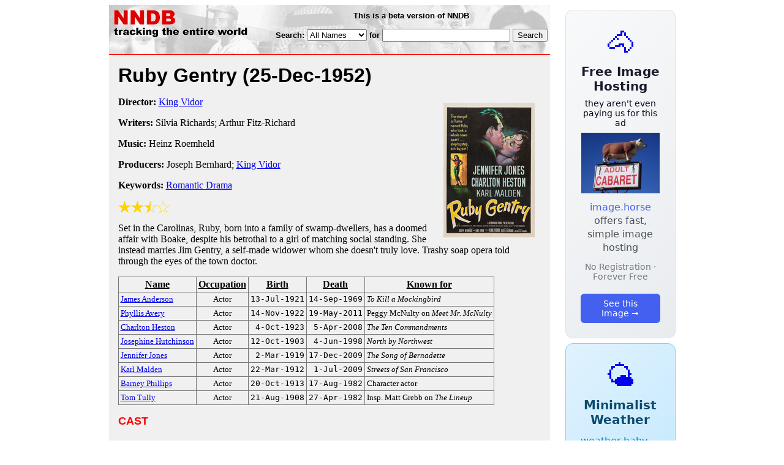

--- FILE ---
content_type: text/html; charset=utf-8
request_url: https://www.nndb.com/films/062/000082813/
body_size: 3574
content:
<html>
<head>
<title>Ruby Gentry</title><link rel="apple-touch-icon-precomposed" href="/silly-nndb-icon.png" /><style type="text/css">
<!--
.fotmbar {  color: #FFFFFF; text-decoration: none}
.fotmbar:hover { color: #FFFFFF; text-decoration: underline}
.newslink {  color: #000000; text-decoration: none}
.newslink:hover { color: #000000; text-decoration: none}
.proflink {  color: #000000; text-decoration: none}
.proflink:hover { color: blue; text-decoration: underline}
.b1f, .b2f, .b3f, .b4f {font-size:1px; overflow:hidden; display:block;}
.b1f {height:1px; background:#e6e6e6; margin:0 5px;}
.b2f {height:1px; background:#e6e6e6; margin:0 3px;}
.b3f {height:1px; background:#e6e6e6; margin:0 2px;}
.b4f {height:2px; background:#e6e6e6; margin:0 1px;}
.contentf {background: #e6e6e6; padding: 2px; }
.contentf div {margin-left: 5px;}
-->
</style><script type="text/javascript" src="/sortable.js"></script>

<link rel="stylesheet" href="/trailer.css" />
<link rel="stylesheet" href="/style.css" />
    <meta name="viewport" content="width=device-width, initial-scale=1" />
    <meta charset="utf-8" />
    <meta name="google" content="notranslate" />
    <meta http-equiv="content-language" content="en" />
    <meta property="og:title" content="Ruby Gentry" />
    <meta property="og:type" content="website" />
    <meta property="og:url" content="https://www.nndb.com/films/062/000082813/" />
    <meta name="twitter:card" content="summary" />
    <meta name="twitter:title" content="Ruby Gentry" />
</head>
<body bgcolor=#ffffff>
<div>
<center>
<table cellpadding=0 cellspacing=0 border=0><tr><td valign=top><table width=550 cellpadding=0 cellspacing=0>
<tr><td bgcolor=white><table width="100%" cellpadding="4" cellspacing="0" background="/nndb.gif">
  <tr> 
    <td rowspan="2" align="left" valign="top"><a href="http://www.nndb.com/"><img src="/title.gif" width="260" height="50" border=0 alt="NNDB"></a></td>
    <td><table width="100%" cellspacing="0" cellpadding="6">
        <tr align="center"> 
          <td width="25%" nowrap><b><font size="-1" face="Verdana, Arial, Helvetica, sans-serif">This is a beta version of NNDB</font></b></td>
        </tr>
      </table></td>
  </tr>
  <tr> 
    <td align="right" valign="middle"><b><font size="-1" face="Verdana, Arial, Helvetica, sans-serif">
<form action="https://search.nndb.com/search/nndb.cgi" method="get">
<input type="hidden" name="nndb" value="1"></input>
<nobr>Search: 
      <select name="omenu">
        <option value="unspecified" selected>All Names</option>
        <option value="living">Living people</option>
        <option value="dead">Dead people</option>
        <option value="bands">Band Names</option>
        <option value="books">Book Titles</option>
        <option value="movies">Movie Titles</option>
        <option value="fulltext">Full Text</option>
      </select>
      for 
      <input name="query" value="" size=24 maxlength=96>
      <input type=submit value="Search">
      </font></b></nobr></form></td>
  </tr>
</table>


<!-- COPYRIGHT (C) 2026 -->
<!-- ALL RIGHTS RESERVED                                                   -->
<!-- NO PART OF THIS WEBSITE MAY BE REPRODUCED WITHOUT WRITTEN PERMISSION  -->


</td></tr>
<tr><td bgcolor=red height=2></td></tr>
<tr bgcolor=F0F0F0><td bgcolor=F0F0F0>
<table cellpadding=0 cellspacing=15 width=100%><tr><td bgcolor=F0F0F0>
<font size=+3 face="Verdana, Arial, Helvetica, sans-serif"><b>Ruby Gentry <nobr>(25-Dec-1952)</nobr></b></font><p>
<img src="t.ruby-gentry-4.jpg" height=220 width=149 hspace=10 vspace=10 align=right><p>
<p><p>
<b>Director:</b> <a href="/people/808/000043679/">King Vidor</a><p><b>Writers:</b> Silvia Richards; Arthur Fitz-Richard<p><b>Music:</b> Heinz Roemheld<p><b>Producers:</b> Joseph Bernhard; <a href="/people/808/000043679/">King Vidor</a><p><b>Keywords:</b> <a href="/lists/114/000083862/">Romantic Drama</a><p><div><img src="/full-star-20.png"><img src="/full-star-20.png"><img src="/half-star-20.png"><img src="/empty-star-20.png"></div><p>Set in the Carolinas, Ruby, born into a family of swamp-dwellers, has a doomed affair with Boake, despite his betrothal to a girl of matching social standing. She instead marries Jim Gentry, a self-made widower whom she doesn't truly love. Trashy soap opera told through the eyes of the town doctor.<p>
<table border=1 class="sortable bordered" id="sort_actors">
<tr><th><b>Name</b></th><th><b>Occupation</b></th><th><b>Birth</b></th><th>Death</b></th><th><b>Known for</b></th></tr>
<tr>
<td><a href="/people/710/000132314/"><font size=-1>James Anderson</a></td>
<td><font size=-1><center><nobr>Actor</nobr></center></td>
<td align=right><tt><nobr>13-Jul-1921</nobr></tt></td>
<td align=right><tt><nobr>14-Sep-1969</nobr></tt></td>
<td><font size=-1><i>To Kill a Mockingbird</i></td>
</tr>
<tr>
<td><a href="/people/539/000351483/"><font size=-1>Phyllis Avery</a></td>
<td><font size=-1><center><nobr>Actor</nobr></center></td>
<td align=right><tt><nobr>14-Nov-1922</nobr></tt></td>
<td align=right><tt><nobr>19-May-2011</nobr></tt></td>
<td><font size=-1>Peggy McNulty on <i>Meet Mr. McNulty</i></td>
</tr>
<tr>
<td><a href="/people/961/000022895/"><font size=-1>Charlton Heston</a></td>
<td><font size=-1><center><nobr>Actor</nobr></center></td>
<td align=right><tt><nobr>4-Oct-1923</nobr></tt></td>
<td align=right><tt><nobr>5-Apr-2008</nobr></tt></td>
<td><font size=-1><i>The Ten Commandments</i></td>
</tr>
<tr>
<td><a href="/people/425/000346384/"><font size=-1>Josephine Hutchinson</a></td>
<td><font size=-1><center><nobr>Actor</nobr></center></td>
<td align=right><tt><nobr>12-Oct-1903</nobr></tt></td>
<td align=right><tt><nobr>4-Jun-1998</nobr></tt></td>
<td><font size=-1><i>North by Northwest</i></td>
</tr>
<tr>
<td><a href="/people/809/000063620/"><font size=-1>Jennifer Jones</a></td>
<td><font size=-1><center><nobr>Actor</nobr></center></td>
<td align=right><tt><nobr>2-Mar-1919</nobr></tt></td>
<td align=right><tt><nobr>17-Dec-2009</nobr></tt></td>
<td><font size=-1><i>The Song of Bernadette</i></td>
</tr>
<tr>
<td><a href="/people/553/000022487/"><font size=-1>Karl Malden</a></td>
<td><font size=-1><center><nobr>Actor</nobr></center></td>
<td align=right><tt><nobr>22-Mar-1912</nobr></tt></td>
<td align=right><tt><nobr>1-Jul-2009</nobr></tt></td>
<td><font size=-1><i>Streets of San Francisco</i></td>
</tr>
<tr>
<td><a href="/people/049/000353984/"><font size=-1>Barney Phillips</a></td>
<td><font size=-1><center><nobr>Actor</nobr></center></td>
<td align=right><tt><nobr>20-Oct-1913</nobr></tt></td>
<td align=right><tt><nobr>17-Aug-1982</nobr></tt></td>
<td><font size=-1>Character actor</td>
</tr>
<tr>
<td><a href="/people/177/000279337/"><font size=-1>Tom Tully</a></td>
<td><font size=-1><center><nobr>Actor</nobr></center></td>
<td align=right><tt><nobr>21-Aug-1908</nobr></tt></td>
<td align=right><tt><nobr>27-Apr-1982</nobr></tt></td>
<td><font size=-1>Insp. Matt Grebb on <i>The Lineup</i></td>
</tr>
</table>
<p><font size=+1 face="Verdana, Arial, Helvetica, sans-serif" color=red><b>CAST</b></font><p><table border=0><tr><td><a href="/people/809/000063620/">Jennifer Jones</a></td><td> &nbsp; ... &nbsp; Ruby Gentry</td></tr><tr><td><a href="/people/961/000022895/">Charlton Heston</a></td><td> &nbsp; ... &nbsp; Boake Tackman</td></tr><tr><td><a href="/people/553/000022487/">Karl Malden</a></td><td> &nbsp; ... &nbsp; Jim Gentry</td></tr><tr><td colspan=2 style="height: 0.75em"></td></tr><tr><td colspan=2><font size=-2 face="Verdana, Arial, Helvetica, sans-serif">with</font></td></tr><tr><td><a href="/people/177/000279337/">Tom Tully</a></td><td> &nbsp; ... &nbsp; Jud Corey</td></tr><tr><td>Bernard Phillips</td><td> &nbsp; ... &nbsp; Dr. Saul Manfred</td></tr><tr><td><a href="/people/710/000132314/">James Anderson</a></td><td> &nbsp; ... &nbsp; Jewel Corey</td></tr><tr><td><a href="/people/425/000346384/">Josephine Hutchinson</a></td><td> &nbsp; ... &nbsp; Letitia Gentry</td></tr><tr><td><a href="/people/539/000351483/">Phyllis Avery</a></td><td> &nbsp; ... &nbsp; Tracy McAuliffe</td></tr><tr><td>Herbert Heyes</td><td> &nbsp; ... &nbsp; Judge Tackman</td></tr><tr><td colspan=2 style="height: 0.75em"></td></tr><tr><td>Myra Marsh</td><td> &nbsp; ... &nbsp; Ma Corey</td></tr><tr><td>Charles Cane</td><td> &nbsp; ... &nbsp; Cullen McAuliffe</td></tr><tr><td>Sam Flint</td><td> &nbsp; ... &nbsp; Neil Fallgren</td></tr><tr><td>Frank Wilcox</td><td> &nbsp; ... &nbsp; Clyde Pratt</td></tr></table><p><p><font size=+1 face="Verdana, Arial, Helvetica, sans-serif" color=red><b>REVIEWS</b></font><p><br><br>
<p>
<br><br><p><font size=-1>Copyright &copy;2026</font><p>
</td></tr></table>
</td></tr>
</table>
</td>
<td width=180 align="center" valign="top" style="padding: 0px 0px 8px 25px;"><div style="padding-top: 8px">
<a href="https://image.horse/ab/60/0SZVLPY1BJTFEH/" style="display: block; text-align: center; padding: 1.5rem; font-family: system-ui, sans-serif; background: linear-gradient(135deg, #f8f9fa 0%, #e9ecef 100%); border-radius: 12px; border: 1px solid #dee2e6; text-decoration: none; cursor: pointer;">
  <div style="font-size: 48px; margin-bottom: 0.5rem;">🐴</div>
  <div style="font-size: 1.25rem; font-weight: 600; color: #1a1a2e; margin-bottom: 0.5rem;">Free Image Hosting</div>
  <div style="font-size: 0.85rem; font-weight: 200; color: #0a0a1e; margin-bottom: 0.5rem;">they aren't even paying us for this ad</div>
  
  <img src="/t/t_0SZVLPY1BJTFEH.jpg" width="128">

  <p style="color: #495057; margin: 0.75rem 0; line-height: 1.4;">
    <span style="color: #4361ee; font-weight: 500;">image.horse</span> offers fast, simple image hosting
  </p>
  <p style="color: #6c757d; font-size: 0.875rem; margin: 0.75rem 0;">No Registration · Forever Free</p>
  <span style="display: inline-block; margin-top: 0.5rem; padding: 0.5rem 1.25rem; background: #4361ee; color: white; border-radius: 6px; font-weight: 500; font-size: 0.875rem;">See this Image →</span>
</a>
</div>

<div style="padding-top: 8px; padding-bottom: 8px;">
<a href="https://weather.baby/landing?ref=nndb" style="display: block; text-align: center; padding: 1.5rem; font-family: system-ui, sans-serif; background: linear-gradient(135deg, #e0f2fe 0%, #bae6fd 100%); border-radius: 12px; border: 1px solid #7dd3fc; text-decoration: none; cursor: pointer;">
  <div style="font-size: 48px; margin-bottom: 0.5rem;">🌤️</div>
  <div style="font-size: 1.25rem; font-weight: 600; color: #0c4a6e; margin-bottom: 0.5rem;">Minimalist Weather</div>
  <p style="color: #475569; margin: 0.75rem 0; line-height: 1.4;">
    <span style="color: #0284c7; font-weight: 500;">weather.baby</span> — clean, at-a-glance forecasts
  </p>
  <p style="color: #64748b; font-size: 0.875rem; margin: 0.75rem 0;">No Ads · No Tracking · No Clutter</p>
  <span style="display: inline-block; margin-top: 0.5rem; padding: 0.5rem 1.25rem; background: #0284c7; color: white; border-radius: 6px; font-weight: 500; font-size: 0.875rem;">Check the weather →</span>
</a>
</div>

</td></tr>
</table>
</center>
</div>
</body>
</html>
